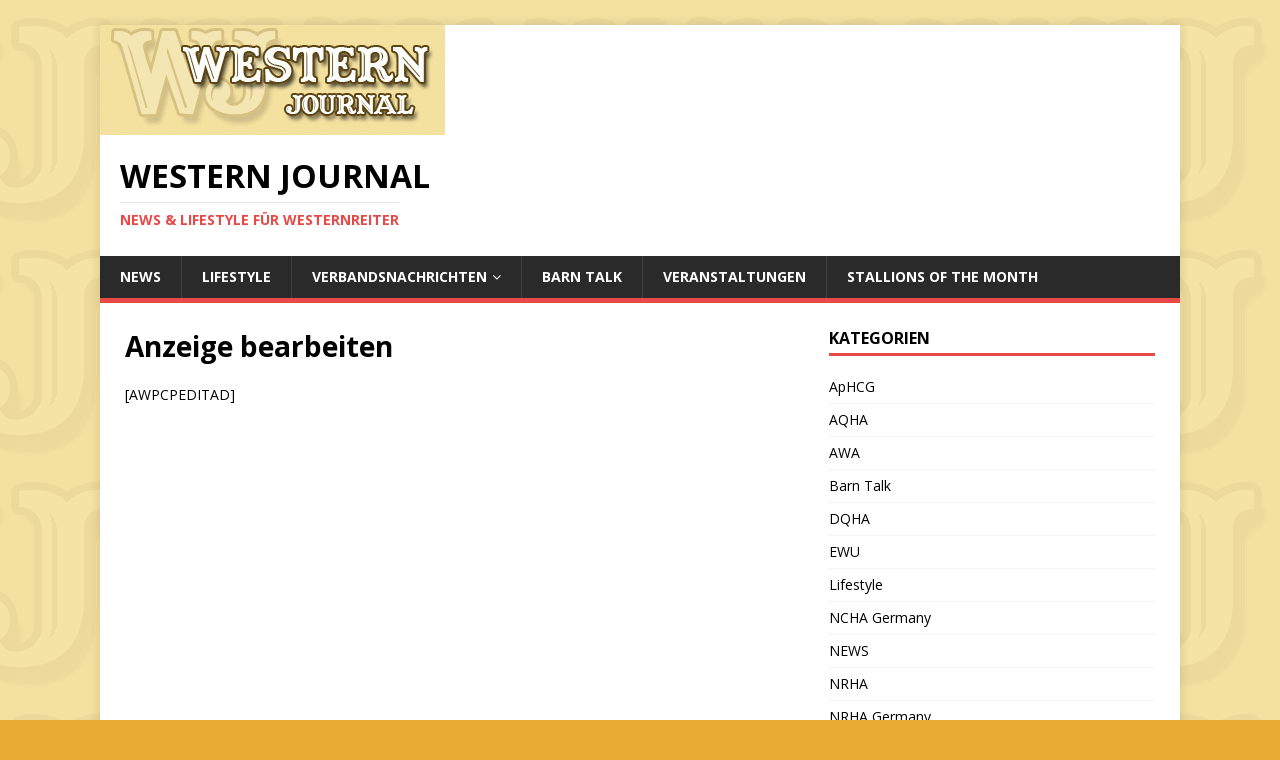

--- FILE ---
content_type: text/html; charset=UTF-8
request_url: http://western-journal.de/kleinanzeigen/anzeige-bearbeiten/
body_size: 34181
content:
<!DOCTYPE html>
<html class="no-js" lang="de">
<head>
<meta charset="UTF-8">
<meta name="viewport" content="width=device-width, initial-scale=1.0">
<link rel="profile" href="http://gmpg.org/xfn/11" />
<link rel="pingback" href="http://western-journal.de/xmlrpc.php" />
<title>Anzeige bearbeiten &#8211; Western Journal</title>
<meta name='robots' content='max-image-preview:large' />
<link rel='dns-prefetch' href='//fonts.googleapis.com' />
<link rel='dns-prefetch' href='//cdn.openshareweb.com' />
<link rel='dns-prefetch' href='//cdn.shareaholic.net' />
<link rel='dns-prefetch' href='//www.shareaholic.net' />
<link rel='dns-prefetch' href='//analytics.shareaholic.com' />
<link rel='dns-prefetch' href='//recs.shareaholic.com' />
<link rel='dns-prefetch' href='//partner.shareaholic.com' />
<link rel="alternate" type="application/rss+xml" title="Western Journal &raquo; Feed" href="http://western-journal.de/feed/" />
<link rel="alternate" type="application/rss+xml" title="Western Journal &raquo; Kommentar-Feed" href="http://western-journal.de/comments/feed/" />
<link rel="alternate" type="application/rss+xml" title="Western Journal &raquo; Anzeige bearbeiten-Kommentar-Feed" href="http://western-journal.de/kleinanzeigen/anzeige-bearbeiten/feed/" />
<!-- Shareaholic - https://www.shareaholic.com -->
<link rel='preload' href='//cdn.shareaholic.net/assets/pub/shareaholic.js' as='script'/>
<script data-no-minify='1' data-cfasync='false'>
_SHR_SETTINGS = {"endpoints":{"local_recs_url":"http:\/\/western-journal.de\/wp-admin\/admin-ajax.php?action=shareaholic_permalink_related","ajax_url":"http:\/\/western-journal.de\/wp-admin\/admin-ajax.php","share_counts_url":"http:\/\/western-journal.de\/wp-admin\/admin-ajax.php?action=shareaholic_share_counts_api"},"site_id":"e36b3ca78e1073d6dcf3a2c987b6ddfa","url_components":{"year":"2014","monthnum":"01","day":"10","hour":"00","minute":"00","second":"00","post_id":"331","postname":"anzeige-bearbeiten","category":"uncategorized"}};
</script>
<script data-no-minify='1' data-cfasync='false' src='//cdn.shareaholic.net/assets/pub/shareaholic.js' data-shr-siteid='e36b3ca78e1073d6dcf3a2c987b6ddfa' async ></script>

<!-- Shareaholic Content Tags -->
<meta name='shareaholic:site_name' content='Western Journal' />
<meta name='shareaholic:language' content='de' />
<meta name='shareaholic:url' content='http://western-journal.de/kleinanzeigen/anzeige-bearbeiten/' />
<meta name='shareaholic:keywords' content='type:page' />
<meta name='shareaholic:article_published_time' content='2014-01-10T00:00:00+00:00' />
<meta name='shareaholic:article_modified_time' content='2014-01-10T18:57:43+00:00' />
<meta name='shareaholic:shareable_page' content='true' />
<meta name='shareaholic:article_author_name' content='Susanne Alfs' />
<meta name='shareaholic:site_id' content='e36b3ca78e1073d6dcf3a2c987b6ddfa' />
<meta name='shareaholic:wp_version' content='9.7.12' />

<!-- Shareaholic Content Tags End -->
<script type="text/javascript">
/* <![CDATA[ */
window._wpemojiSettings = {"baseUrl":"https:\/\/s.w.org\/images\/core\/emoji\/15.0.3\/72x72\/","ext":".png","svgUrl":"https:\/\/s.w.org\/images\/core\/emoji\/15.0.3\/svg\/","svgExt":".svg","source":{"concatemoji":"http:\/\/western-journal.de\/wp-includes\/js\/wp-emoji-release.min.js?ver=6.5.7"}};
/*! This file is auto-generated */
!function(i,n){var o,s,e;function c(e){try{var t={supportTests:e,timestamp:(new Date).valueOf()};sessionStorage.setItem(o,JSON.stringify(t))}catch(e){}}function p(e,t,n){e.clearRect(0,0,e.canvas.width,e.canvas.height),e.fillText(t,0,0);var t=new Uint32Array(e.getImageData(0,0,e.canvas.width,e.canvas.height).data),r=(e.clearRect(0,0,e.canvas.width,e.canvas.height),e.fillText(n,0,0),new Uint32Array(e.getImageData(0,0,e.canvas.width,e.canvas.height).data));return t.every(function(e,t){return e===r[t]})}function u(e,t,n){switch(t){case"flag":return n(e,"\ud83c\udff3\ufe0f\u200d\u26a7\ufe0f","\ud83c\udff3\ufe0f\u200b\u26a7\ufe0f")?!1:!n(e,"\ud83c\uddfa\ud83c\uddf3","\ud83c\uddfa\u200b\ud83c\uddf3")&&!n(e,"\ud83c\udff4\udb40\udc67\udb40\udc62\udb40\udc65\udb40\udc6e\udb40\udc67\udb40\udc7f","\ud83c\udff4\u200b\udb40\udc67\u200b\udb40\udc62\u200b\udb40\udc65\u200b\udb40\udc6e\u200b\udb40\udc67\u200b\udb40\udc7f");case"emoji":return!n(e,"\ud83d\udc26\u200d\u2b1b","\ud83d\udc26\u200b\u2b1b")}return!1}function f(e,t,n){var r="undefined"!=typeof WorkerGlobalScope&&self instanceof WorkerGlobalScope?new OffscreenCanvas(300,150):i.createElement("canvas"),a=r.getContext("2d",{willReadFrequently:!0}),o=(a.textBaseline="top",a.font="600 32px Arial",{});return e.forEach(function(e){o[e]=t(a,e,n)}),o}function t(e){var t=i.createElement("script");t.src=e,t.defer=!0,i.head.appendChild(t)}"undefined"!=typeof Promise&&(o="wpEmojiSettingsSupports",s=["flag","emoji"],n.supports={everything:!0,everythingExceptFlag:!0},e=new Promise(function(e){i.addEventListener("DOMContentLoaded",e,{once:!0})}),new Promise(function(t){var n=function(){try{var e=JSON.parse(sessionStorage.getItem(o));if("object"==typeof e&&"number"==typeof e.timestamp&&(new Date).valueOf()<e.timestamp+604800&&"object"==typeof e.supportTests)return e.supportTests}catch(e){}return null}();if(!n){if("undefined"!=typeof Worker&&"undefined"!=typeof OffscreenCanvas&&"undefined"!=typeof URL&&URL.createObjectURL&&"undefined"!=typeof Blob)try{var e="postMessage("+f.toString()+"("+[JSON.stringify(s),u.toString(),p.toString()].join(",")+"));",r=new Blob([e],{type:"text/javascript"}),a=new Worker(URL.createObjectURL(r),{name:"wpTestEmojiSupports"});return void(a.onmessage=function(e){c(n=e.data),a.terminate(),t(n)})}catch(e){}c(n=f(s,u,p))}t(n)}).then(function(e){for(var t in e)n.supports[t]=e[t],n.supports.everything=n.supports.everything&&n.supports[t],"flag"!==t&&(n.supports.everythingExceptFlag=n.supports.everythingExceptFlag&&n.supports[t]);n.supports.everythingExceptFlag=n.supports.everythingExceptFlag&&!n.supports.flag,n.DOMReady=!1,n.readyCallback=function(){n.DOMReady=!0}}).then(function(){return e}).then(function(){var e;n.supports.everything||(n.readyCallback(),(e=n.source||{}).concatemoji?t(e.concatemoji):e.wpemoji&&e.twemoji&&(t(e.twemoji),t(e.wpemoji)))}))}((window,document),window._wpemojiSettings);
/* ]]> */
</script>
<style id='wp-emoji-styles-inline-css' type='text/css'>

	img.wp-smiley, img.emoji {
		display: inline !important;
		border: none !important;
		box-shadow: none !important;
		height: 1em !important;
		width: 1em !important;
		margin: 0 0.07em !important;
		vertical-align: -0.1em !important;
		background: none !important;
		padding: 0 !important;
	}
</style>
<link rel='stylesheet' id='wp-block-library-css' href='http://western-journal.de/wp-includes/css/dist/block-library/style.min.css?ver=6.5.7' type='text/css' media='all' />
<style id='classic-theme-styles-inline-css' type='text/css'>
/*! This file is auto-generated */
.wp-block-button__link{color:#fff;background-color:#32373c;border-radius:9999px;box-shadow:none;text-decoration:none;padding:calc(.667em + 2px) calc(1.333em + 2px);font-size:1.125em}.wp-block-file__button{background:#32373c;color:#fff;text-decoration:none}
</style>
<style id='global-styles-inline-css' type='text/css'>
body{--wp--preset--color--black: #000000;--wp--preset--color--cyan-bluish-gray: #abb8c3;--wp--preset--color--white: #ffffff;--wp--preset--color--pale-pink: #f78da7;--wp--preset--color--vivid-red: #cf2e2e;--wp--preset--color--luminous-vivid-orange: #ff6900;--wp--preset--color--luminous-vivid-amber: #fcb900;--wp--preset--color--light-green-cyan: #7bdcb5;--wp--preset--color--vivid-green-cyan: #00d084;--wp--preset--color--pale-cyan-blue: #8ed1fc;--wp--preset--color--vivid-cyan-blue: #0693e3;--wp--preset--color--vivid-purple: #9b51e0;--wp--preset--gradient--vivid-cyan-blue-to-vivid-purple: linear-gradient(135deg,rgba(6,147,227,1) 0%,rgb(155,81,224) 100%);--wp--preset--gradient--light-green-cyan-to-vivid-green-cyan: linear-gradient(135deg,rgb(122,220,180) 0%,rgb(0,208,130) 100%);--wp--preset--gradient--luminous-vivid-amber-to-luminous-vivid-orange: linear-gradient(135deg,rgba(252,185,0,1) 0%,rgba(255,105,0,1) 100%);--wp--preset--gradient--luminous-vivid-orange-to-vivid-red: linear-gradient(135deg,rgba(255,105,0,1) 0%,rgb(207,46,46) 100%);--wp--preset--gradient--very-light-gray-to-cyan-bluish-gray: linear-gradient(135deg,rgb(238,238,238) 0%,rgb(169,184,195) 100%);--wp--preset--gradient--cool-to-warm-spectrum: linear-gradient(135deg,rgb(74,234,220) 0%,rgb(151,120,209) 20%,rgb(207,42,186) 40%,rgb(238,44,130) 60%,rgb(251,105,98) 80%,rgb(254,248,76) 100%);--wp--preset--gradient--blush-light-purple: linear-gradient(135deg,rgb(255,206,236) 0%,rgb(152,150,240) 100%);--wp--preset--gradient--blush-bordeaux: linear-gradient(135deg,rgb(254,205,165) 0%,rgb(254,45,45) 50%,rgb(107,0,62) 100%);--wp--preset--gradient--luminous-dusk: linear-gradient(135deg,rgb(255,203,112) 0%,rgb(199,81,192) 50%,rgb(65,88,208) 100%);--wp--preset--gradient--pale-ocean: linear-gradient(135deg,rgb(255,245,203) 0%,rgb(182,227,212) 50%,rgb(51,167,181) 100%);--wp--preset--gradient--electric-grass: linear-gradient(135deg,rgb(202,248,128) 0%,rgb(113,206,126) 100%);--wp--preset--gradient--midnight: linear-gradient(135deg,rgb(2,3,129) 0%,rgb(40,116,252) 100%);--wp--preset--font-size--small: 13px;--wp--preset--font-size--medium: 20px;--wp--preset--font-size--large: 36px;--wp--preset--font-size--x-large: 42px;--wp--preset--spacing--20: 0.44rem;--wp--preset--spacing--30: 0.67rem;--wp--preset--spacing--40: 1rem;--wp--preset--spacing--50: 1.5rem;--wp--preset--spacing--60: 2.25rem;--wp--preset--spacing--70: 3.38rem;--wp--preset--spacing--80: 5.06rem;--wp--preset--shadow--natural: 6px 6px 9px rgba(0, 0, 0, 0.2);--wp--preset--shadow--deep: 12px 12px 50px rgba(0, 0, 0, 0.4);--wp--preset--shadow--sharp: 6px 6px 0px rgba(0, 0, 0, 0.2);--wp--preset--shadow--outlined: 6px 6px 0px -3px rgba(255, 255, 255, 1), 6px 6px rgba(0, 0, 0, 1);--wp--preset--shadow--crisp: 6px 6px 0px rgba(0, 0, 0, 1);}:where(.is-layout-flex){gap: 0.5em;}:where(.is-layout-grid){gap: 0.5em;}body .is-layout-flex{display: flex;}body .is-layout-flex{flex-wrap: wrap;align-items: center;}body .is-layout-flex > *{margin: 0;}body .is-layout-grid{display: grid;}body .is-layout-grid > *{margin: 0;}:where(.wp-block-columns.is-layout-flex){gap: 2em;}:where(.wp-block-columns.is-layout-grid){gap: 2em;}:where(.wp-block-post-template.is-layout-flex){gap: 1.25em;}:where(.wp-block-post-template.is-layout-grid){gap: 1.25em;}.has-black-color{color: var(--wp--preset--color--black) !important;}.has-cyan-bluish-gray-color{color: var(--wp--preset--color--cyan-bluish-gray) !important;}.has-white-color{color: var(--wp--preset--color--white) !important;}.has-pale-pink-color{color: var(--wp--preset--color--pale-pink) !important;}.has-vivid-red-color{color: var(--wp--preset--color--vivid-red) !important;}.has-luminous-vivid-orange-color{color: var(--wp--preset--color--luminous-vivid-orange) !important;}.has-luminous-vivid-amber-color{color: var(--wp--preset--color--luminous-vivid-amber) !important;}.has-light-green-cyan-color{color: var(--wp--preset--color--light-green-cyan) !important;}.has-vivid-green-cyan-color{color: var(--wp--preset--color--vivid-green-cyan) !important;}.has-pale-cyan-blue-color{color: var(--wp--preset--color--pale-cyan-blue) !important;}.has-vivid-cyan-blue-color{color: var(--wp--preset--color--vivid-cyan-blue) !important;}.has-vivid-purple-color{color: var(--wp--preset--color--vivid-purple) !important;}.has-black-background-color{background-color: var(--wp--preset--color--black) !important;}.has-cyan-bluish-gray-background-color{background-color: var(--wp--preset--color--cyan-bluish-gray) !important;}.has-white-background-color{background-color: var(--wp--preset--color--white) !important;}.has-pale-pink-background-color{background-color: var(--wp--preset--color--pale-pink) !important;}.has-vivid-red-background-color{background-color: var(--wp--preset--color--vivid-red) !important;}.has-luminous-vivid-orange-background-color{background-color: var(--wp--preset--color--luminous-vivid-orange) !important;}.has-luminous-vivid-amber-background-color{background-color: var(--wp--preset--color--luminous-vivid-amber) !important;}.has-light-green-cyan-background-color{background-color: var(--wp--preset--color--light-green-cyan) !important;}.has-vivid-green-cyan-background-color{background-color: var(--wp--preset--color--vivid-green-cyan) !important;}.has-pale-cyan-blue-background-color{background-color: var(--wp--preset--color--pale-cyan-blue) !important;}.has-vivid-cyan-blue-background-color{background-color: var(--wp--preset--color--vivid-cyan-blue) !important;}.has-vivid-purple-background-color{background-color: var(--wp--preset--color--vivid-purple) !important;}.has-black-border-color{border-color: var(--wp--preset--color--black) !important;}.has-cyan-bluish-gray-border-color{border-color: var(--wp--preset--color--cyan-bluish-gray) !important;}.has-white-border-color{border-color: var(--wp--preset--color--white) !important;}.has-pale-pink-border-color{border-color: var(--wp--preset--color--pale-pink) !important;}.has-vivid-red-border-color{border-color: var(--wp--preset--color--vivid-red) !important;}.has-luminous-vivid-orange-border-color{border-color: var(--wp--preset--color--luminous-vivid-orange) !important;}.has-luminous-vivid-amber-border-color{border-color: var(--wp--preset--color--luminous-vivid-amber) !important;}.has-light-green-cyan-border-color{border-color: var(--wp--preset--color--light-green-cyan) !important;}.has-vivid-green-cyan-border-color{border-color: var(--wp--preset--color--vivid-green-cyan) !important;}.has-pale-cyan-blue-border-color{border-color: var(--wp--preset--color--pale-cyan-blue) !important;}.has-vivid-cyan-blue-border-color{border-color: var(--wp--preset--color--vivid-cyan-blue) !important;}.has-vivid-purple-border-color{border-color: var(--wp--preset--color--vivid-purple) !important;}.has-vivid-cyan-blue-to-vivid-purple-gradient-background{background: var(--wp--preset--gradient--vivid-cyan-blue-to-vivid-purple) !important;}.has-light-green-cyan-to-vivid-green-cyan-gradient-background{background: var(--wp--preset--gradient--light-green-cyan-to-vivid-green-cyan) !important;}.has-luminous-vivid-amber-to-luminous-vivid-orange-gradient-background{background: var(--wp--preset--gradient--luminous-vivid-amber-to-luminous-vivid-orange) !important;}.has-luminous-vivid-orange-to-vivid-red-gradient-background{background: var(--wp--preset--gradient--luminous-vivid-orange-to-vivid-red) !important;}.has-very-light-gray-to-cyan-bluish-gray-gradient-background{background: var(--wp--preset--gradient--very-light-gray-to-cyan-bluish-gray) !important;}.has-cool-to-warm-spectrum-gradient-background{background: var(--wp--preset--gradient--cool-to-warm-spectrum) !important;}.has-blush-light-purple-gradient-background{background: var(--wp--preset--gradient--blush-light-purple) !important;}.has-blush-bordeaux-gradient-background{background: var(--wp--preset--gradient--blush-bordeaux) !important;}.has-luminous-dusk-gradient-background{background: var(--wp--preset--gradient--luminous-dusk) !important;}.has-pale-ocean-gradient-background{background: var(--wp--preset--gradient--pale-ocean) !important;}.has-electric-grass-gradient-background{background: var(--wp--preset--gradient--electric-grass) !important;}.has-midnight-gradient-background{background: var(--wp--preset--gradient--midnight) !important;}.has-small-font-size{font-size: var(--wp--preset--font-size--small) !important;}.has-medium-font-size{font-size: var(--wp--preset--font-size--medium) !important;}.has-large-font-size{font-size: var(--wp--preset--font-size--large) !important;}.has-x-large-font-size{font-size: var(--wp--preset--font-size--x-large) !important;}
.wp-block-navigation a:where(:not(.wp-element-button)){color: inherit;}
:where(.wp-block-post-template.is-layout-flex){gap: 1.25em;}:where(.wp-block-post-template.is-layout-grid){gap: 1.25em;}
:where(.wp-block-columns.is-layout-flex){gap: 2em;}:where(.wp-block-columns.is-layout-grid){gap: 2em;}
.wp-block-pullquote{font-size: 1.5em;line-height: 1.6;}
</style>
<link rel='stylesheet' id='events-manager-css' href='http://western-journal.de/wp-content/plugins/events-manager/includes/css/events-manager.min.css?ver=6.4.8' type='text/css' media='all' />
<style id='events-manager-inline-css' type='text/css'>
body .em { --font-family : inherit; --font-weight : inherit; --font-size : 1em; --line-height : inherit; }
</style>
<link rel='stylesheet' id='mh-google-fonts-css' href='https://fonts.googleapis.com/css?family=Open+Sans:400,400italic,700,600' type='text/css' media='all' />
<link rel='stylesheet' id='mh-magazine-lite-css' href='http://western-journal.de/wp-content/themes/mh-magazine-lite/style.css?ver=2.9.2' type='text/css' media='all' />
<link rel='stylesheet' id='mh-font-awesome-css' href='http://western-journal.de/wp-content/themes/mh-magazine-lite/includes/font-awesome.min.css' type='text/css' media='all' />
<script type="text/javascript" id="adrotate-dyngroup-js-extra">
/* <![CDATA[ */
var impression_object = {"ajax_url":"http:\/\/western-journal.de\/wp-admin\/admin-ajax.php"};
/* ]]> */
</script>
<script type="text/javascript" src="http://western-journal.de/wp-content/plugins/adrotate/library/jquery.adrotate.dyngroup.js" id="adrotate-dyngroup-js"></script>
<script type="text/javascript" id="adrotate-clicktracker-js-extra">
/* <![CDATA[ */
var click_object = {"ajax_url":"http:\/\/western-journal.de\/wp-admin\/admin-ajax.php"};
/* ]]> */
</script>
<script type="text/javascript" src="http://western-journal.de/wp-content/plugins/adrotate/library/clicker.js" id="adrotate-clicktracker-js"></script>
<script type="text/javascript" src="http://western-journal.de/wp-includes/js/jquery/jquery.min.js?ver=3.7.1" id="jquery-core-js"></script>
<script type="text/javascript" src="http://western-journal.de/wp-includes/js/jquery/jquery-migrate.min.js?ver=3.4.1" id="jquery-migrate-js"></script>
<script type="text/javascript" src="http://western-journal.de/wp-includes/js/jquery/ui/core.min.js?ver=1.13.2" id="jquery-ui-core-js"></script>
<script type="text/javascript" src="http://western-journal.de/wp-includes/js/jquery/ui/mouse.min.js?ver=1.13.2" id="jquery-ui-mouse-js"></script>
<script type="text/javascript" src="http://western-journal.de/wp-includes/js/jquery/ui/sortable.min.js?ver=1.13.2" id="jquery-ui-sortable-js"></script>
<script type="text/javascript" src="http://western-journal.de/wp-includes/js/jquery/ui/datepicker.min.js?ver=1.13.2" id="jquery-ui-datepicker-js"></script>
<script type="text/javascript" id="jquery-ui-datepicker-js-after">
/* <![CDATA[ */
jQuery(function(jQuery){jQuery.datepicker.setDefaults({"closeText":"Schlie\u00dfen","currentText":"Heute","monthNames":["Januar","Februar","M\u00e4rz","April","Mai","Juni","Juli","August","September","Oktober","November","Dezember"],"monthNamesShort":["Jan.","Feb.","M\u00e4rz","Apr.","Mai","Juni","Juli","Aug.","Sep.","Okt.","Nov.","Dez."],"nextText":"Weiter","prevText":"Zur\u00fcck","dayNames":["Sonntag","Montag","Dienstag","Mittwoch","Donnerstag","Freitag","Samstag"],"dayNamesShort":["So.","Mo.","Di.","Mi.","Do.","Fr.","Sa."],"dayNamesMin":["S","M","D","M","D","F","S"],"dateFormat":"MM d, yy","firstDay":1,"isRTL":false});});
/* ]]> */
</script>
<script type="text/javascript" src="http://western-journal.de/wp-includes/js/jquery/ui/resizable.min.js?ver=1.13.2" id="jquery-ui-resizable-js"></script>
<script type="text/javascript" src="http://western-journal.de/wp-includes/js/jquery/ui/draggable.min.js?ver=1.13.2" id="jquery-ui-draggable-js"></script>
<script type="text/javascript" src="http://western-journal.de/wp-includes/js/jquery/ui/controlgroup.min.js?ver=1.13.2" id="jquery-ui-controlgroup-js"></script>
<script type="text/javascript" src="http://western-journal.de/wp-includes/js/jquery/ui/checkboxradio.min.js?ver=1.13.2" id="jquery-ui-checkboxradio-js"></script>
<script type="text/javascript" src="http://western-journal.de/wp-includes/js/jquery/ui/button.min.js?ver=1.13.2" id="jquery-ui-button-js"></script>
<script type="text/javascript" src="http://western-journal.de/wp-includes/js/jquery/ui/dialog.min.js?ver=1.13.2" id="jquery-ui-dialog-js"></script>
<script type="text/javascript" id="events-manager-js-extra">
/* <![CDATA[ */
var EM = {"ajaxurl":"http:\/\/western-journal.de\/wp-admin\/admin-ajax.php","locationajaxurl":"http:\/\/western-journal.de\/wp-admin\/admin-ajax.php?action=locations_search","firstDay":"1","locale":"de","dateFormat":"yy-mm-dd","ui_css":"http:\/\/western-journal.de\/wp-content\/plugins\/events-manager\/includes\/css\/jquery-ui\/build.min.css","show24hours":"0","is_ssl":"","autocomplete_limit":"10","calendar":{"breakpoints":{"small":560,"medium":908,"large":false}},"phone":"","datepicker":{"format":"d.m.Y","locale":"de"},"search":{"breakpoints":{"small":650,"medium":850,"full":false}},"url":"http:\/\/western-journal.de\/wp-content\/plugins\/events-manager","txt_search":"Suche","txt_searching":"Suche...","txt_loading":"Wird geladen\u00a0\u2026","event_detach_warning":"Bist du sicher, dass du diese sich wiederholende Veranstaltung herausl\u00f6sen willst? Wenn du dies tun, verlierst du alle Buchungsinformationen und die alten wiederkehrenden Veranstaltung werden gel\u00f6scht.","delete_recurrence_warning":"Bist du sicher, dass du alle Wiederholungen dieser Veranstaltung l\u00f6schen willst? Alle Veranstaltungen werden in den Papierkorb verschoben."};
/* ]]> */
</script>
<script type="text/javascript" src="http://western-journal.de/wp-content/plugins/events-manager/includes/js/events-manager.min.js?ver=6.4.8" id="events-manager-js"></script>
<script type="text/javascript" src="http://western-journal.de/wp-content/plugins/events-manager/includes/external/flatpickr/l10n/de.min.js?ver=6.4.8" id="em-flatpickr-localization-js"></script>
<script type="text/javascript" src="http://western-journal.de/wp-content/themes/mh-magazine-lite/js/scripts.js?ver=2.9.2" id="mh-scripts-js"></script>
<link rel="https://api.w.org/" href="http://western-journal.de/wp-json/" /><link rel="alternate" type="application/json" href="http://western-journal.de/wp-json/wp/v2/pages/331" /><link rel="EditURI" type="application/rsd+xml" title="RSD" href="http://western-journal.de/xmlrpc.php?rsd" />
<meta name="generator" content="WordPress 6.5.7" />
<link rel="canonical" href="http://western-journal.de/kleinanzeigen/anzeige-bearbeiten/" />
<link rel='shortlink' href='http://western-journal.de/?p=331' />
<link rel="alternate" type="application/json+oembed" href="http://western-journal.de/wp-json/oembed/1.0/embed?url=http%3A%2F%2Fwestern-journal.de%2Fkleinanzeigen%2Fanzeige-bearbeiten%2F" />
<link rel="alternate" type="text/xml+oembed" href="http://western-journal.de/wp-json/oembed/1.0/embed?url=http%3A%2F%2Fwestern-journal.de%2Fkleinanzeigen%2Fanzeige-bearbeiten%2F&#038;format=xml" />

<!-- This site is using AdRotate v5.12.10 to display their advertisements - https://ajdg.solutions/ -->
<!-- AdRotate CSS -->
<style type="text/css" media="screen">
	.g { margin:0px; padding:0px; overflow:hidden; line-height:1; zoom:1; }
	.g img { height:auto; }
	.g-col { position:relative; float:left; }
	.g-col:first-child { margin-left: 0; }
	.g-col:last-child { margin-right: 0; }
	@media only screen and (max-width: 480px) {
		.g-col, .g-dyn, .g-single { width:100%; margin-left:0; margin-right:0; }
	}
</style>
<!-- /AdRotate CSS -->

<!--[if lt IE 9]>
<script src="http://western-journal.de/wp-content/themes/mh-magazine-lite/js/css3-mediaqueries.js"></script>
<![endif]-->
<style type="text/css" id="custom-background-css">
body.custom-background { background-color: #e8ac35; background-image: url("http://horseklick.de/wp-content/uploads/2014/01/wj.gif"); background-position: right top; background-size: auto; background-repeat: repeat; background-attachment: fixed; }
</style>
	</head>
<body id="mh-mobile" class="page-template-default page page-id-331 page-child parent-pageid-328 custom-background mh-right-sb" itemscope="itemscope" itemtype="https://schema.org/WebPage">
<div class="mh-container mh-container-outer">
<div class="mh-header-mobile-nav mh-clearfix"></div>
<header class="mh-header" itemscope="itemscope" itemtype="https://schema.org/WPHeader">
	<div class="mh-container mh-container-inner mh-row mh-clearfix">
		<div class="mh-custom-header mh-clearfix">
<a class="mh-header-image-link" href="http://western-journal.de/" title="Western Journal" rel="home">
<img class="mh-header-image" src="http://horseklick.de/wp-content/uploads/2014/01/cropped-head_logo.gif" height="110" width="345" alt="Western Journal" />
</a>
<div class="mh-site-identity">
<div class="mh-site-logo" role="banner" itemscope="itemscope" itemtype="https://schema.org/Brand">
<div class="mh-header-text">
<a class="mh-header-text-link" href="http://western-journal.de/" title="Western Journal" rel="home">
<h2 class="mh-header-title">Western Journal</h2>
<h3 class="mh-header-tagline">News &amp; Lifestyle für Westernreiter</h3>
</a>
</div>
</div>
</div>
</div>
	</div>
	<div class="mh-main-nav-wrap">
		<nav class="mh-navigation mh-main-nav mh-container mh-container-inner mh-clearfix" itemscope="itemscope" itemtype="https://schema.org/SiteNavigationElement">
			<div class="menu-kopfleiste-container"><ul id="menu-kopfleiste" class="menu"><li id="menu-item-5156" class="menu-item menu-item-type-taxonomy menu-item-object-category menu-item-5156"><a href="http://western-journal.de/category/uncategorized/">NEWS</a></li>
<li id="menu-item-5157" class="menu-item menu-item-type-taxonomy menu-item-object-category menu-item-5157"><a href="http://western-journal.de/category/lifestyle/">Lifestyle</a></li>
<li id="menu-item-5159" class="menu-item menu-item-type-taxonomy menu-item-object-category menu-item-has-children menu-item-5159"><a href="http://western-journal.de/category/verbandsnachrichten/">Verbandsnachrichten</a>
<ul class="sub-menu">
	<li id="menu-item-5165" class="menu-item menu-item-type-taxonomy menu-item-object-category menu-item-5165"><a href="http://western-journal.de/category/verbandsnachrichten/aphcg/">ApHCG</a></li>
	<li id="menu-item-5166" class="menu-item menu-item-type-taxonomy menu-item-object-category menu-item-5166"><a href="http://western-journal.de/category/verbandsnachrichten/aqha/">AQHA</a></li>
	<li id="menu-item-5171" class="menu-item menu-item-type-taxonomy menu-item-object-category menu-item-5171"><a href="http://western-journal.de/category/verbandsnachrichten/awa/">AWA</a></li>
	<li id="menu-item-5163" class="menu-item menu-item-type-taxonomy menu-item-object-category menu-item-5163"><a href="http://western-journal.de/category/verbandsnachrichten/ewu/">EWU</a></li>
	<li id="menu-item-5168" class="menu-item menu-item-type-taxonomy menu-item-object-category menu-item-5168"><a href="http://western-journal.de/category/verbandsnachrichten/ncha-germany/">NCHA Germany</a></li>
	<li id="menu-item-5161" class="menu-item menu-item-type-taxonomy menu-item-object-category menu-item-5161"><a href="http://western-journal.de/category/verbandsnachrichten/nrha/">NRHA</a></li>
	<li id="menu-item-5162" class="menu-item menu-item-type-taxonomy menu-item-object-category menu-item-5162"><a href="http://western-journal.de/category/verbandsnachrichten/nrha-germany/">NRHA Germany</a></li>
	<li id="menu-item-5170" class="menu-item menu-item-type-taxonomy menu-item-object-category menu-item-5170"><a href="http://western-journal.de/category/verbandsnachrichten/nsba/">NSBA</a></li>
	<li id="menu-item-5164" class="menu-item menu-item-type-taxonomy menu-item-object-category menu-item-5164"><a href="http://western-journal.de/category/verbandsnachrichten/phcg/">PHCG</a></li>
	<li id="menu-item-5167" class="menu-item menu-item-type-taxonomy menu-item-object-category menu-item-5167"><a href="http://western-journal.de/category/verbandsnachrichten/qhal/">QHAL</a></li>
	<li id="menu-item-5169" class="menu-item menu-item-type-taxonomy menu-item-object-category menu-item-5169"><a href="http://western-journal.de/category/verbandsnachrichten/rbc/">RBC</a></li>
</ul>
</li>
<li id="menu-item-5160" class="menu-item menu-item-type-taxonomy menu-item-object-category menu-item-5160"><a href="http://western-journal.de/category/barn-talk/">Barn Talk</a></li>
<li id="menu-item-5155" class="menu-item menu-item-type-post_type_archive menu-item-object-event menu-item-5155"><a href="http://western-journal.de/veranstaltungen/">Veranstaltungen</a></li>
<li id="menu-item-5158" class="menu-item menu-item-type-taxonomy menu-item-object-category menu-item-5158"><a href="http://western-journal.de/category/stallions-of-the-month/">Stallions of the month</a></li>
</ul></div>		</nav>
	</div>
</header><div class="mh-wrapper mh-clearfix">
    <div id="main-content" class="mh-content" role="main" itemprop="mainContentOfPage"><article id="page-331" class="post-331 page type-page status-publish hentry">
	<header class="entry-header">
		<h1 class="entry-title page-title">Anzeige bearbeiten</h1>	</header>
	<div class="entry-content mh-clearfix">
		<div style='display:none;' class='shareaholic-canvas' data-app='share_buttons' data-title='Anzeige bearbeiten' data-link='http://western-journal.de/kleinanzeigen/anzeige-bearbeiten/' data-app-id-name='page_above_content'></div><p>[AWPCPEDITAD]</p>
<div style='display:none;' class='shareaholic-canvas' data-app='share_buttons' data-title='Anzeige bearbeiten' data-link='http://western-journal.de/kleinanzeigen/anzeige-bearbeiten/' data-app-id-name='page_below_content'></div><div style='display:none;' class='shareaholic-canvas' data-app='recommendations' data-title='Anzeige bearbeiten' data-link='http://western-journal.de/kleinanzeigen/anzeige-bearbeiten/' data-app-id-name='page_below_content'></div>	</div>
</article>	</div>
	<aside class="mh-widget-col-1 mh-sidebar" itemscope="itemscope" itemtype="https://schema.org/WPSideBar"><div id="categories-3" class="mh-widget widget_categories"><h4 class="mh-widget-title"><span class="mh-widget-title-inner">Kategorien</span></h4>
			<ul>
					<li class="cat-item cat-item-31"><a href="http://western-journal.de/category/verbandsnachrichten/aphcg/">ApHCG</a>
</li>
	<li class="cat-item cat-item-37"><a href="http://western-journal.de/category/verbandsnachrichten/aqha/">AQHA</a>
</li>
	<li class="cat-item cat-item-27"><a href="http://western-journal.de/category/verbandsnachrichten/awa/">AWA</a>
</li>
	<li class="cat-item cat-item-28"><a href="http://western-journal.de/category/barn-talk/">Barn Talk</a>
</li>
	<li class="cat-item cat-item-30"><a href="http://western-journal.de/category/verbandsnachrichten/dqha/">DQHA</a>
</li>
	<li class="cat-item cat-item-33"><a href="http://western-journal.de/category/verbandsnachrichten/ewu/">EWU</a>
</li>
	<li class="cat-item cat-item-11"><a href="http://western-journal.de/category/lifestyle/">Lifestyle</a>
</li>
	<li class="cat-item cat-item-32"><a href="http://western-journal.de/category/verbandsnachrichten/ncha-germany/">NCHA Germany</a>
</li>
	<li class="cat-item cat-item-1"><a href="http://western-journal.de/category/uncategorized/">NEWS</a>
</li>
	<li class="cat-item cat-item-24"><a href="http://western-journal.de/category/verbandsnachrichten/nrha/">NRHA</a>
</li>
	<li class="cat-item cat-item-29"><a href="http://western-journal.de/category/verbandsnachrichten/nrha-germany/">NRHA Germany</a>
</li>
	<li class="cat-item cat-item-38"><a href="http://western-journal.de/category/verbandsnachrichten/nsba/">NSBA</a>
</li>
	<li class="cat-item cat-item-36"><a href="http://western-journal.de/category/verbandsnachrichten/phcg/">PHCG</a>
</li>
	<li class="cat-item cat-item-35"><a href="http://western-journal.de/category/verbandsnachrichten/qhal/">QHAL</a>
</li>
	<li class="cat-item cat-item-21"><a href="http://western-journal.de/category/verbandsnachrichten/rbc/">RBC</a>
</li>
	<li class="cat-item cat-item-20"><a href="http://western-journal.de/category/stallions-of-the-month/">Stallions of the month</a>
</li>
	<li class="cat-item cat-item-18"><a href="http://western-journal.de/category/verbandsnachrichten/">Verbandsnachrichten</a>
</li>
			</ul>

			</div><div id="meta-2" class="mh-widget widget_meta"><h4 class="mh-widget-title"><span class="mh-widget-title-inner">Meta</span></h4>
		<ul>
						<li><a href="http://western-journal.de/wp-login.php">Anmelden</a></li>
			<li><a href="http://western-journal.de/feed/">Feed der Einträge</a></li>
			<li><a href="http://western-journal.de/comments/feed/">Kommentar-Feed</a></li>

			<li><a href="https://de.wordpress.org/">WordPress.org</a></li>
		</ul>

		</div></aside></div>
<footer class="mh-footer" itemscope="itemscope" itemtype="https://schema.org/WPFooter">
<div class="mh-container mh-container-inner mh-footer-widgets mh-row mh-clearfix">
<div class="mh-col-1-1 mh-home-wide  mh-footer-area mh-footer-1">
<div id="block-6" class="mh-footer-widget widget_block"><div class="logged-out wp-block-loginout"><a href="http://western-journal.de/wp-login.php?redirect_to=http%3A%2F%2Fwestern-journal.de%2Fkleinanzeigen%2Fanzeige-bearbeiten%2F">Anmelden</a></div></div></div>
</div>
</footer>
<div class="mh-copyright-wrap">
	<div class="mh-container mh-container-inner mh-clearfix">
		<p class="mh-copyright">Copyright &copy; 2026 | WordPress Theme von <a href="https://mhthemes.com/themes/mh-magazine/?utm_source=customer&#038;utm_medium=link&#038;utm_campaign=MH+Magazine+Lite" rel="nofollow">MH Themes</a></p>
	</div>
</div>
</div><!-- .mh-container-outer -->
</body>
</html>